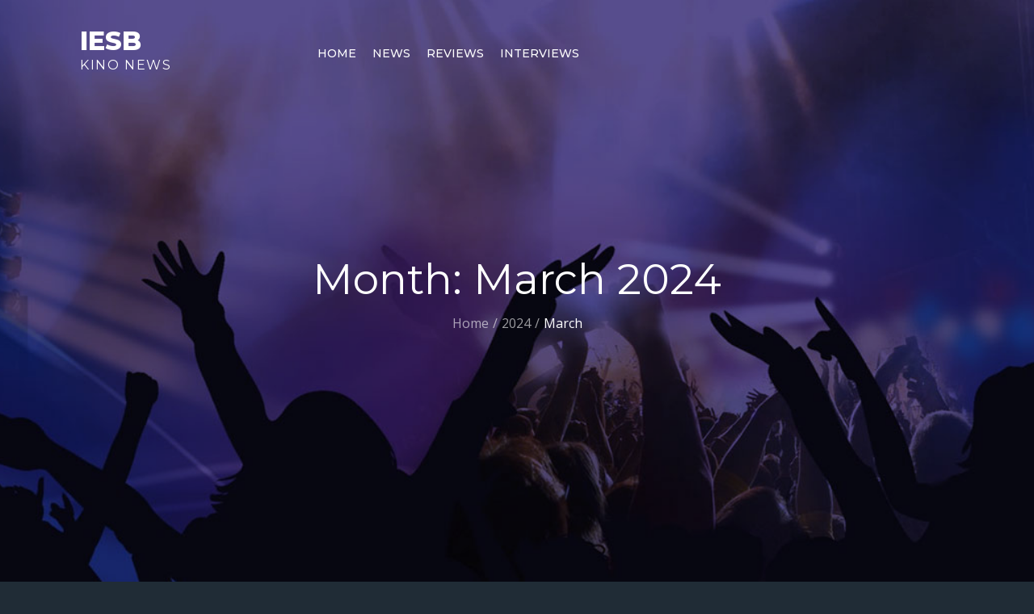

--- FILE ---
content_type: application/javascript
request_url: https://inlandempirestrikesback.net/wp-content/themes/musicsong/assets/js/custom.min.js?ver=20151215
body_size: 172
content:
jQuery(document).ready(function(i){i(window).scrollTop();var e=i(".backtotop"),n=i(".menu-toggle"),o=i("button.dropdown-toggle"),s=i(".main-navigation"),t=i(".featured-slider"),l=i(".gallery-slider"),a=i(".client-slider");i(window).scroll(function(){1<i(this).scrollTop()?e.css({bottom:"25px"}):e.css({bottom:"-100px"})}),e.click(function(){return i("html, body").animate({scrollTop:"0px"},800),!1}),n.click(function(){s.slideToggle(),i(this).toggleClass("active"),i(".menu-overlay").toggleClass("active"),i(".main-navigation").toggleClass("menu-open"),i("body").toggleClass("main-navigation-active")}),o.click(function(){i(this).toggleClass("active"),i(this).parent().find(".sub-menu").first().slideToggle()}),i(window).scroll(function(){1<i(this).scrollTop()?i(".menu-sticky #masthead").addClass("nav-shrink"):i(".menu-sticky #masthead").removeClass("nav-shrink")}),t.slick(),l.slick({responsive:[{breakpoint:1400,settings:{slidesToShow:3,centerMode:!0}},{breakpoint:992,settings:{slidesToShow:3,arrows:!1,centerMode:!1}},{breakpoint:767,settings:{slidesToShow:2,arrows:!1,centerMode:!1}},{breakpoint:567,settings:{slidesToShow:1,arrows:!1,centerMode:!1}}]}),a.slick({responsive:[{breakpoint:992,settings:{slidesToShow:2}},{breakpoint:767,settings:{slidesToShow:1,arrows:!1,centerMode:!1}}]}),i(window).width()<1024?i("#primary-menu").find("li").last().bind("keydown",function(e){9===e.which&&(e.preventDefault(),i("#masthead").find(".menu-toggle").focus())}):i("#primary-menu li:last-child").unbind("keydown"),i(window).resize(function(){i(window).width()<1024?i("#primary-menu").find("li").last().bind("keydown",function(e){9===e.which&&(e.preventDefault(),i("#masthead").find(".menu-toggle").focus())}):i("#primary-menu li:last-child").unbind("keydown")})});